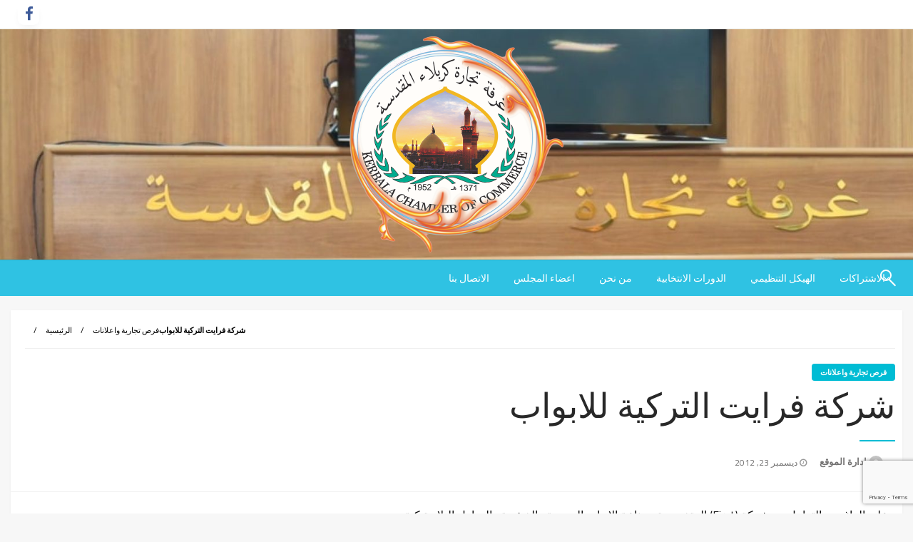

--- FILE ---
content_type: text/html; charset=utf-8
request_url: https://www.google.com/recaptcha/api2/anchor?ar=1&k=6LcqKM8UAAAAANX2ODmzYMbksUHh_mYDfI-sDvU-&co=aHR0cHM6Ly9rLWNvYy5vcmc6NDQz&hl=en&v=PoyoqOPhxBO7pBk68S4YbpHZ&size=invisible&anchor-ms=20000&execute-ms=30000&cb=4v7f6hsef6bs
body_size: 48708
content:
<!DOCTYPE HTML><html dir="ltr" lang="en"><head><meta http-equiv="Content-Type" content="text/html; charset=UTF-8">
<meta http-equiv="X-UA-Compatible" content="IE=edge">
<title>reCAPTCHA</title>
<style type="text/css">
/* cyrillic-ext */
@font-face {
  font-family: 'Roboto';
  font-style: normal;
  font-weight: 400;
  font-stretch: 100%;
  src: url(//fonts.gstatic.com/s/roboto/v48/KFO7CnqEu92Fr1ME7kSn66aGLdTylUAMa3GUBHMdazTgWw.woff2) format('woff2');
  unicode-range: U+0460-052F, U+1C80-1C8A, U+20B4, U+2DE0-2DFF, U+A640-A69F, U+FE2E-FE2F;
}
/* cyrillic */
@font-face {
  font-family: 'Roboto';
  font-style: normal;
  font-weight: 400;
  font-stretch: 100%;
  src: url(//fonts.gstatic.com/s/roboto/v48/KFO7CnqEu92Fr1ME7kSn66aGLdTylUAMa3iUBHMdazTgWw.woff2) format('woff2');
  unicode-range: U+0301, U+0400-045F, U+0490-0491, U+04B0-04B1, U+2116;
}
/* greek-ext */
@font-face {
  font-family: 'Roboto';
  font-style: normal;
  font-weight: 400;
  font-stretch: 100%;
  src: url(//fonts.gstatic.com/s/roboto/v48/KFO7CnqEu92Fr1ME7kSn66aGLdTylUAMa3CUBHMdazTgWw.woff2) format('woff2');
  unicode-range: U+1F00-1FFF;
}
/* greek */
@font-face {
  font-family: 'Roboto';
  font-style: normal;
  font-weight: 400;
  font-stretch: 100%;
  src: url(//fonts.gstatic.com/s/roboto/v48/KFO7CnqEu92Fr1ME7kSn66aGLdTylUAMa3-UBHMdazTgWw.woff2) format('woff2');
  unicode-range: U+0370-0377, U+037A-037F, U+0384-038A, U+038C, U+038E-03A1, U+03A3-03FF;
}
/* math */
@font-face {
  font-family: 'Roboto';
  font-style: normal;
  font-weight: 400;
  font-stretch: 100%;
  src: url(//fonts.gstatic.com/s/roboto/v48/KFO7CnqEu92Fr1ME7kSn66aGLdTylUAMawCUBHMdazTgWw.woff2) format('woff2');
  unicode-range: U+0302-0303, U+0305, U+0307-0308, U+0310, U+0312, U+0315, U+031A, U+0326-0327, U+032C, U+032F-0330, U+0332-0333, U+0338, U+033A, U+0346, U+034D, U+0391-03A1, U+03A3-03A9, U+03B1-03C9, U+03D1, U+03D5-03D6, U+03F0-03F1, U+03F4-03F5, U+2016-2017, U+2034-2038, U+203C, U+2040, U+2043, U+2047, U+2050, U+2057, U+205F, U+2070-2071, U+2074-208E, U+2090-209C, U+20D0-20DC, U+20E1, U+20E5-20EF, U+2100-2112, U+2114-2115, U+2117-2121, U+2123-214F, U+2190, U+2192, U+2194-21AE, U+21B0-21E5, U+21F1-21F2, U+21F4-2211, U+2213-2214, U+2216-22FF, U+2308-230B, U+2310, U+2319, U+231C-2321, U+2336-237A, U+237C, U+2395, U+239B-23B7, U+23D0, U+23DC-23E1, U+2474-2475, U+25AF, U+25B3, U+25B7, U+25BD, U+25C1, U+25CA, U+25CC, U+25FB, U+266D-266F, U+27C0-27FF, U+2900-2AFF, U+2B0E-2B11, U+2B30-2B4C, U+2BFE, U+3030, U+FF5B, U+FF5D, U+1D400-1D7FF, U+1EE00-1EEFF;
}
/* symbols */
@font-face {
  font-family: 'Roboto';
  font-style: normal;
  font-weight: 400;
  font-stretch: 100%;
  src: url(//fonts.gstatic.com/s/roboto/v48/KFO7CnqEu92Fr1ME7kSn66aGLdTylUAMaxKUBHMdazTgWw.woff2) format('woff2');
  unicode-range: U+0001-000C, U+000E-001F, U+007F-009F, U+20DD-20E0, U+20E2-20E4, U+2150-218F, U+2190, U+2192, U+2194-2199, U+21AF, U+21E6-21F0, U+21F3, U+2218-2219, U+2299, U+22C4-22C6, U+2300-243F, U+2440-244A, U+2460-24FF, U+25A0-27BF, U+2800-28FF, U+2921-2922, U+2981, U+29BF, U+29EB, U+2B00-2BFF, U+4DC0-4DFF, U+FFF9-FFFB, U+10140-1018E, U+10190-1019C, U+101A0, U+101D0-101FD, U+102E0-102FB, U+10E60-10E7E, U+1D2C0-1D2D3, U+1D2E0-1D37F, U+1F000-1F0FF, U+1F100-1F1AD, U+1F1E6-1F1FF, U+1F30D-1F30F, U+1F315, U+1F31C, U+1F31E, U+1F320-1F32C, U+1F336, U+1F378, U+1F37D, U+1F382, U+1F393-1F39F, U+1F3A7-1F3A8, U+1F3AC-1F3AF, U+1F3C2, U+1F3C4-1F3C6, U+1F3CA-1F3CE, U+1F3D4-1F3E0, U+1F3ED, U+1F3F1-1F3F3, U+1F3F5-1F3F7, U+1F408, U+1F415, U+1F41F, U+1F426, U+1F43F, U+1F441-1F442, U+1F444, U+1F446-1F449, U+1F44C-1F44E, U+1F453, U+1F46A, U+1F47D, U+1F4A3, U+1F4B0, U+1F4B3, U+1F4B9, U+1F4BB, U+1F4BF, U+1F4C8-1F4CB, U+1F4D6, U+1F4DA, U+1F4DF, U+1F4E3-1F4E6, U+1F4EA-1F4ED, U+1F4F7, U+1F4F9-1F4FB, U+1F4FD-1F4FE, U+1F503, U+1F507-1F50B, U+1F50D, U+1F512-1F513, U+1F53E-1F54A, U+1F54F-1F5FA, U+1F610, U+1F650-1F67F, U+1F687, U+1F68D, U+1F691, U+1F694, U+1F698, U+1F6AD, U+1F6B2, U+1F6B9-1F6BA, U+1F6BC, U+1F6C6-1F6CF, U+1F6D3-1F6D7, U+1F6E0-1F6EA, U+1F6F0-1F6F3, U+1F6F7-1F6FC, U+1F700-1F7FF, U+1F800-1F80B, U+1F810-1F847, U+1F850-1F859, U+1F860-1F887, U+1F890-1F8AD, U+1F8B0-1F8BB, U+1F8C0-1F8C1, U+1F900-1F90B, U+1F93B, U+1F946, U+1F984, U+1F996, U+1F9E9, U+1FA00-1FA6F, U+1FA70-1FA7C, U+1FA80-1FA89, U+1FA8F-1FAC6, U+1FACE-1FADC, U+1FADF-1FAE9, U+1FAF0-1FAF8, U+1FB00-1FBFF;
}
/* vietnamese */
@font-face {
  font-family: 'Roboto';
  font-style: normal;
  font-weight: 400;
  font-stretch: 100%;
  src: url(//fonts.gstatic.com/s/roboto/v48/KFO7CnqEu92Fr1ME7kSn66aGLdTylUAMa3OUBHMdazTgWw.woff2) format('woff2');
  unicode-range: U+0102-0103, U+0110-0111, U+0128-0129, U+0168-0169, U+01A0-01A1, U+01AF-01B0, U+0300-0301, U+0303-0304, U+0308-0309, U+0323, U+0329, U+1EA0-1EF9, U+20AB;
}
/* latin-ext */
@font-face {
  font-family: 'Roboto';
  font-style: normal;
  font-weight: 400;
  font-stretch: 100%;
  src: url(//fonts.gstatic.com/s/roboto/v48/KFO7CnqEu92Fr1ME7kSn66aGLdTylUAMa3KUBHMdazTgWw.woff2) format('woff2');
  unicode-range: U+0100-02BA, U+02BD-02C5, U+02C7-02CC, U+02CE-02D7, U+02DD-02FF, U+0304, U+0308, U+0329, U+1D00-1DBF, U+1E00-1E9F, U+1EF2-1EFF, U+2020, U+20A0-20AB, U+20AD-20C0, U+2113, U+2C60-2C7F, U+A720-A7FF;
}
/* latin */
@font-face {
  font-family: 'Roboto';
  font-style: normal;
  font-weight: 400;
  font-stretch: 100%;
  src: url(//fonts.gstatic.com/s/roboto/v48/KFO7CnqEu92Fr1ME7kSn66aGLdTylUAMa3yUBHMdazQ.woff2) format('woff2');
  unicode-range: U+0000-00FF, U+0131, U+0152-0153, U+02BB-02BC, U+02C6, U+02DA, U+02DC, U+0304, U+0308, U+0329, U+2000-206F, U+20AC, U+2122, U+2191, U+2193, U+2212, U+2215, U+FEFF, U+FFFD;
}
/* cyrillic-ext */
@font-face {
  font-family: 'Roboto';
  font-style: normal;
  font-weight: 500;
  font-stretch: 100%;
  src: url(//fonts.gstatic.com/s/roboto/v48/KFO7CnqEu92Fr1ME7kSn66aGLdTylUAMa3GUBHMdazTgWw.woff2) format('woff2');
  unicode-range: U+0460-052F, U+1C80-1C8A, U+20B4, U+2DE0-2DFF, U+A640-A69F, U+FE2E-FE2F;
}
/* cyrillic */
@font-face {
  font-family: 'Roboto';
  font-style: normal;
  font-weight: 500;
  font-stretch: 100%;
  src: url(//fonts.gstatic.com/s/roboto/v48/KFO7CnqEu92Fr1ME7kSn66aGLdTylUAMa3iUBHMdazTgWw.woff2) format('woff2');
  unicode-range: U+0301, U+0400-045F, U+0490-0491, U+04B0-04B1, U+2116;
}
/* greek-ext */
@font-face {
  font-family: 'Roboto';
  font-style: normal;
  font-weight: 500;
  font-stretch: 100%;
  src: url(//fonts.gstatic.com/s/roboto/v48/KFO7CnqEu92Fr1ME7kSn66aGLdTylUAMa3CUBHMdazTgWw.woff2) format('woff2');
  unicode-range: U+1F00-1FFF;
}
/* greek */
@font-face {
  font-family: 'Roboto';
  font-style: normal;
  font-weight: 500;
  font-stretch: 100%;
  src: url(//fonts.gstatic.com/s/roboto/v48/KFO7CnqEu92Fr1ME7kSn66aGLdTylUAMa3-UBHMdazTgWw.woff2) format('woff2');
  unicode-range: U+0370-0377, U+037A-037F, U+0384-038A, U+038C, U+038E-03A1, U+03A3-03FF;
}
/* math */
@font-face {
  font-family: 'Roboto';
  font-style: normal;
  font-weight: 500;
  font-stretch: 100%;
  src: url(//fonts.gstatic.com/s/roboto/v48/KFO7CnqEu92Fr1ME7kSn66aGLdTylUAMawCUBHMdazTgWw.woff2) format('woff2');
  unicode-range: U+0302-0303, U+0305, U+0307-0308, U+0310, U+0312, U+0315, U+031A, U+0326-0327, U+032C, U+032F-0330, U+0332-0333, U+0338, U+033A, U+0346, U+034D, U+0391-03A1, U+03A3-03A9, U+03B1-03C9, U+03D1, U+03D5-03D6, U+03F0-03F1, U+03F4-03F5, U+2016-2017, U+2034-2038, U+203C, U+2040, U+2043, U+2047, U+2050, U+2057, U+205F, U+2070-2071, U+2074-208E, U+2090-209C, U+20D0-20DC, U+20E1, U+20E5-20EF, U+2100-2112, U+2114-2115, U+2117-2121, U+2123-214F, U+2190, U+2192, U+2194-21AE, U+21B0-21E5, U+21F1-21F2, U+21F4-2211, U+2213-2214, U+2216-22FF, U+2308-230B, U+2310, U+2319, U+231C-2321, U+2336-237A, U+237C, U+2395, U+239B-23B7, U+23D0, U+23DC-23E1, U+2474-2475, U+25AF, U+25B3, U+25B7, U+25BD, U+25C1, U+25CA, U+25CC, U+25FB, U+266D-266F, U+27C0-27FF, U+2900-2AFF, U+2B0E-2B11, U+2B30-2B4C, U+2BFE, U+3030, U+FF5B, U+FF5D, U+1D400-1D7FF, U+1EE00-1EEFF;
}
/* symbols */
@font-face {
  font-family: 'Roboto';
  font-style: normal;
  font-weight: 500;
  font-stretch: 100%;
  src: url(//fonts.gstatic.com/s/roboto/v48/KFO7CnqEu92Fr1ME7kSn66aGLdTylUAMaxKUBHMdazTgWw.woff2) format('woff2');
  unicode-range: U+0001-000C, U+000E-001F, U+007F-009F, U+20DD-20E0, U+20E2-20E4, U+2150-218F, U+2190, U+2192, U+2194-2199, U+21AF, U+21E6-21F0, U+21F3, U+2218-2219, U+2299, U+22C4-22C6, U+2300-243F, U+2440-244A, U+2460-24FF, U+25A0-27BF, U+2800-28FF, U+2921-2922, U+2981, U+29BF, U+29EB, U+2B00-2BFF, U+4DC0-4DFF, U+FFF9-FFFB, U+10140-1018E, U+10190-1019C, U+101A0, U+101D0-101FD, U+102E0-102FB, U+10E60-10E7E, U+1D2C0-1D2D3, U+1D2E0-1D37F, U+1F000-1F0FF, U+1F100-1F1AD, U+1F1E6-1F1FF, U+1F30D-1F30F, U+1F315, U+1F31C, U+1F31E, U+1F320-1F32C, U+1F336, U+1F378, U+1F37D, U+1F382, U+1F393-1F39F, U+1F3A7-1F3A8, U+1F3AC-1F3AF, U+1F3C2, U+1F3C4-1F3C6, U+1F3CA-1F3CE, U+1F3D4-1F3E0, U+1F3ED, U+1F3F1-1F3F3, U+1F3F5-1F3F7, U+1F408, U+1F415, U+1F41F, U+1F426, U+1F43F, U+1F441-1F442, U+1F444, U+1F446-1F449, U+1F44C-1F44E, U+1F453, U+1F46A, U+1F47D, U+1F4A3, U+1F4B0, U+1F4B3, U+1F4B9, U+1F4BB, U+1F4BF, U+1F4C8-1F4CB, U+1F4D6, U+1F4DA, U+1F4DF, U+1F4E3-1F4E6, U+1F4EA-1F4ED, U+1F4F7, U+1F4F9-1F4FB, U+1F4FD-1F4FE, U+1F503, U+1F507-1F50B, U+1F50D, U+1F512-1F513, U+1F53E-1F54A, U+1F54F-1F5FA, U+1F610, U+1F650-1F67F, U+1F687, U+1F68D, U+1F691, U+1F694, U+1F698, U+1F6AD, U+1F6B2, U+1F6B9-1F6BA, U+1F6BC, U+1F6C6-1F6CF, U+1F6D3-1F6D7, U+1F6E0-1F6EA, U+1F6F0-1F6F3, U+1F6F7-1F6FC, U+1F700-1F7FF, U+1F800-1F80B, U+1F810-1F847, U+1F850-1F859, U+1F860-1F887, U+1F890-1F8AD, U+1F8B0-1F8BB, U+1F8C0-1F8C1, U+1F900-1F90B, U+1F93B, U+1F946, U+1F984, U+1F996, U+1F9E9, U+1FA00-1FA6F, U+1FA70-1FA7C, U+1FA80-1FA89, U+1FA8F-1FAC6, U+1FACE-1FADC, U+1FADF-1FAE9, U+1FAF0-1FAF8, U+1FB00-1FBFF;
}
/* vietnamese */
@font-face {
  font-family: 'Roboto';
  font-style: normal;
  font-weight: 500;
  font-stretch: 100%;
  src: url(//fonts.gstatic.com/s/roboto/v48/KFO7CnqEu92Fr1ME7kSn66aGLdTylUAMa3OUBHMdazTgWw.woff2) format('woff2');
  unicode-range: U+0102-0103, U+0110-0111, U+0128-0129, U+0168-0169, U+01A0-01A1, U+01AF-01B0, U+0300-0301, U+0303-0304, U+0308-0309, U+0323, U+0329, U+1EA0-1EF9, U+20AB;
}
/* latin-ext */
@font-face {
  font-family: 'Roboto';
  font-style: normal;
  font-weight: 500;
  font-stretch: 100%;
  src: url(//fonts.gstatic.com/s/roboto/v48/KFO7CnqEu92Fr1ME7kSn66aGLdTylUAMa3KUBHMdazTgWw.woff2) format('woff2');
  unicode-range: U+0100-02BA, U+02BD-02C5, U+02C7-02CC, U+02CE-02D7, U+02DD-02FF, U+0304, U+0308, U+0329, U+1D00-1DBF, U+1E00-1E9F, U+1EF2-1EFF, U+2020, U+20A0-20AB, U+20AD-20C0, U+2113, U+2C60-2C7F, U+A720-A7FF;
}
/* latin */
@font-face {
  font-family: 'Roboto';
  font-style: normal;
  font-weight: 500;
  font-stretch: 100%;
  src: url(//fonts.gstatic.com/s/roboto/v48/KFO7CnqEu92Fr1ME7kSn66aGLdTylUAMa3yUBHMdazQ.woff2) format('woff2');
  unicode-range: U+0000-00FF, U+0131, U+0152-0153, U+02BB-02BC, U+02C6, U+02DA, U+02DC, U+0304, U+0308, U+0329, U+2000-206F, U+20AC, U+2122, U+2191, U+2193, U+2212, U+2215, U+FEFF, U+FFFD;
}
/* cyrillic-ext */
@font-face {
  font-family: 'Roboto';
  font-style: normal;
  font-weight: 900;
  font-stretch: 100%;
  src: url(//fonts.gstatic.com/s/roboto/v48/KFO7CnqEu92Fr1ME7kSn66aGLdTylUAMa3GUBHMdazTgWw.woff2) format('woff2');
  unicode-range: U+0460-052F, U+1C80-1C8A, U+20B4, U+2DE0-2DFF, U+A640-A69F, U+FE2E-FE2F;
}
/* cyrillic */
@font-face {
  font-family: 'Roboto';
  font-style: normal;
  font-weight: 900;
  font-stretch: 100%;
  src: url(//fonts.gstatic.com/s/roboto/v48/KFO7CnqEu92Fr1ME7kSn66aGLdTylUAMa3iUBHMdazTgWw.woff2) format('woff2');
  unicode-range: U+0301, U+0400-045F, U+0490-0491, U+04B0-04B1, U+2116;
}
/* greek-ext */
@font-face {
  font-family: 'Roboto';
  font-style: normal;
  font-weight: 900;
  font-stretch: 100%;
  src: url(//fonts.gstatic.com/s/roboto/v48/KFO7CnqEu92Fr1ME7kSn66aGLdTylUAMa3CUBHMdazTgWw.woff2) format('woff2');
  unicode-range: U+1F00-1FFF;
}
/* greek */
@font-face {
  font-family: 'Roboto';
  font-style: normal;
  font-weight: 900;
  font-stretch: 100%;
  src: url(//fonts.gstatic.com/s/roboto/v48/KFO7CnqEu92Fr1ME7kSn66aGLdTylUAMa3-UBHMdazTgWw.woff2) format('woff2');
  unicode-range: U+0370-0377, U+037A-037F, U+0384-038A, U+038C, U+038E-03A1, U+03A3-03FF;
}
/* math */
@font-face {
  font-family: 'Roboto';
  font-style: normal;
  font-weight: 900;
  font-stretch: 100%;
  src: url(//fonts.gstatic.com/s/roboto/v48/KFO7CnqEu92Fr1ME7kSn66aGLdTylUAMawCUBHMdazTgWw.woff2) format('woff2');
  unicode-range: U+0302-0303, U+0305, U+0307-0308, U+0310, U+0312, U+0315, U+031A, U+0326-0327, U+032C, U+032F-0330, U+0332-0333, U+0338, U+033A, U+0346, U+034D, U+0391-03A1, U+03A3-03A9, U+03B1-03C9, U+03D1, U+03D5-03D6, U+03F0-03F1, U+03F4-03F5, U+2016-2017, U+2034-2038, U+203C, U+2040, U+2043, U+2047, U+2050, U+2057, U+205F, U+2070-2071, U+2074-208E, U+2090-209C, U+20D0-20DC, U+20E1, U+20E5-20EF, U+2100-2112, U+2114-2115, U+2117-2121, U+2123-214F, U+2190, U+2192, U+2194-21AE, U+21B0-21E5, U+21F1-21F2, U+21F4-2211, U+2213-2214, U+2216-22FF, U+2308-230B, U+2310, U+2319, U+231C-2321, U+2336-237A, U+237C, U+2395, U+239B-23B7, U+23D0, U+23DC-23E1, U+2474-2475, U+25AF, U+25B3, U+25B7, U+25BD, U+25C1, U+25CA, U+25CC, U+25FB, U+266D-266F, U+27C0-27FF, U+2900-2AFF, U+2B0E-2B11, U+2B30-2B4C, U+2BFE, U+3030, U+FF5B, U+FF5D, U+1D400-1D7FF, U+1EE00-1EEFF;
}
/* symbols */
@font-face {
  font-family: 'Roboto';
  font-style: normal;
  font-weight: 900;
  font-stretch: 100%;
  src: url(//fonts.gstatic.com/s/roboto/v48/KFO7CnqEu92Fr1ME7kSn66aGLdTylUAMaxKUBHMdazTgWw.woff2) format('woff2');
  unicode-range: U+0001-000C, U+000E-001F, U+007F-009F, U+20DD-20E0, U+20E2-20E4, U+2150-218F, U+2190, U+2192, U+2194-2199, U+21AF, U+21E6-21F0, U+21F3, U+2218-2219, U+2299, U+22C4-22C6, U+2300-243F, U+2440-244A, U+2460-24FF, U+25A0-27BF, U+2800-28FF, U+2921-2922, U+2981, U+29BF, U+29EB, U+2B00-2BFF, U+4DC0-4DFF, U+FFF9-FFFB, U+10140-1018E, U+10190-1019C, U+101A0, U+101D0-101FD, U+102E0-102FB, U+10E60-10E7E, U+1D2C0-1D2D3, U+1D2E0-1D37F, U+1F000-1F0FF, U+1F100-1F1AD, U+1F1E6-1F1FF, U+1F30D-1F30F, U+1F315, U+1F31C, U+1F31E, U+1F320-1F32C, U+1F336, U+1F378, U+1F37D, U+1F382, U+1F393-1F39F, U+1F3A7-1F3A8, U+1F3AC-1F3AF, U+1F3C2, U+1F3C4-1F3C6, U+1F3CA-1F3CE, U+1F3D4-1F3E0, U+1F3ED, U+1F3F1-1F3F3, U+1F3F5-1F3F7, U+1F408, U+1F415, U+1F41F, U+1F426, U+1F43F, U+1F441-1F442, U+1F444, U+1F446-1F449, U+1F44C-1F44E, U+1F453, U+1F46A, U+1F47D, U+1F4A3, U+1F4B0, U+1F4B3, U+1F4B9, U+1F4BB, U+1F4BF, U+1F4C8-1F4CB, U+1F4D6, U+1F4DA, U+1F4DF, U+1F4E3-1F4E6, U+1F4EA-1F4ED, U+1F4F7, U+1F4F9-1F4FB, U+1F4FD-1F4FE, U+1F503, U+1F507-1F50B, U+1F50D, U+1F512-1F513, U+1F53E-1F54A, U+1F54F-1F5FA, U+1F610, U+1F650-1F67F, U+1F687, U+1F68D, U+1F691, U+1F694, U+1F698, U+1F6AD, U+1F6B2, U+1F6B9-1F6BA, U+1F6BC, U+1F6C6-1F6CF, U+1F6D3-1F6D7, U+1F6E0-1F6EA, U+1F6F0-1F6F3, U+1F6F7-1F6FC, U+1F700-1F7FF, U+1F800-1F80B, U+1F810-1F847, U+1F850-1F859, U+1F860-1F887, U+1F890-1F8AD, U+1F8B0-1F8BB, U+1F8C0-1F8C1, U+1F900-1F90B, U+1F93B, U+1F946, U+1F984, U+1F996, U+1F9E9, U+1FA00-1FA6F, U+1FA70-1FA7C, U+1FA80-1FA89, U+1FA8F-1FAC6, U+1FACE-1FADC, U+1FADF-1FAE9, U+1FAF0-1FAF8, U+1FB00-1FBFF;
}
/* vietnamese */
@font-face {
  font-family: 'Roboto';
  font-style: normal;
  font-weight: 900;
  font-stretch: 100%;
  src: url(//fonts.gstatic.com/s/roboto/v48/KFO7CnqEu92Fr1ME7kSn66aGLdTylUAMa3OUBHMdazTgWw.woff2) format('woff2');
  unicode-range: U+0102-0103, U+0110-0111, U+0128-0129, U+0168-0169, U+01A0-01A1, U+01AF-01B0, U+0300-0301, U+0303-0304, U+0308-0309, U+0323, U+0329, U+1EA0-1EF9, U+20AB;
}
/* latin-ext */
@font-face {
  font-family: 'Roboto';
  font-style: normal;
  font-weight: 900;
  font-stretch: 100%;
  src: url(//fonts.gstatic.com/s/roboto/v48/KFO7CnqEu92Fr1ME7kSn66aGLdTylUAMa3KUBHMdazTgWw.woff2) format('woff2');
  unicode-range: U+0100-02BA, U+02BD-02C5, U+02C7-02CC, U+02CE-02D7, U+02DD-02FF, U+0304, U+0308, U+0329, U+1D00-1DBF, U+1E00-1E9F, U+1EF2-1EFF, U+2020, U+20A0-20AB, U+20AD-20C0, U+2113, U+2C60-2C7F, U+A720-A7FF;
}
/* latin */
@font-face {
  font-family: 'Roboto';
  font-style: normal;
  font-weight: 900;
  font-stretch: 100%;
  src: url(//fonts.gstatic.com/s/roboto/v48/KFO7CnqEu92Fr1ME7kSn66aGLdTylUAMa3yUBHMdazQ.woff2) format('woff2');
  unicode-range: U+0000-00FF, U+0131, U+0152-0153, U+02BB-02BC, U+02C6, U+02DA, U+02DC, U+0304, U+0308, U+0329, U+2000-206F, U+20AC, U+2122, U+2191, U+2193, U+2212, U+2215, U+FEFF, U+FFFD;
}

</style>
<link rel="stylesheet" type="text/css" href="https://www.gstatic.com/recaptcha/releases/PoyoqOPhxBO7pBk68S4YbpHZ/styles__ltr.css">
<script nonce="w1pbDY7nDjpgme5jOnL4yg" type="text/javascript">window['__recaptcha_api'] = 'https://www.google.com/recaptcha/api2/';</script>
<script type="text/javascript" src="https://www.gstatic.com/recaptcha/releases/PoyoqOPhxBO7pBk68S4YbpHZ/recaptcha__en.js" nonce="w1pbDY7nDjpgme5jOnL4yg">
      
    </script></head>
<body><div id="rc-anchor-alert" class="rc-anchor-alert"></div>
<input type="hidden" id="recaptcha-token" value="[base64]">
<script type="text/javascript" nonce="w1pbDY7nDjpgme5jOnL4yg">
      recaptcha.anchor.Main.init("[\x22ainput\x22,[\x22bgdata\x22,\x22\x22,\[base64]/[base64]/[base64]/[base64]/cjw8ejpyPj4+eil9Y2F0Y2gobCl7dGhyb3cgbDt9fSxIPWZ1bmN0aW9uKHcsdCx6KXtpZih3PT0xOTR8fHc9PTIwOCl0LnZbd10/dC52W3ddLmNvbmNhdCh6KTp0LnZbd109b2Yoeix0KTtlbHNle2lmKHQuYkImJnchPTMxNylyZXR1cm47dz09NjZ8fHc9PTEyMnx8dz09NDcwfHx3PT00NHx8dz09NDE2fHx3PT0zOTd8fHc9PTQyMXx8dz09Njh8fHc9PTcwfHx3PT0xODQ/[base64]/[base64]/[base64]/bmV3IGRbVl0oSlswXSk6cD09Mj9uZXcgZFtWXShKWzBdLEpbMV0pOnA9PTM/bmV3IGRbVl0oSlswXSxKWzFdLEpbMl0pOnA9PTQ/[base64]/[base64]/[base64]/[base64]\x22,\[base64]\\u003d\\u003d\x22,\x22w5Epw6xkw6LCocOBwq8ww6TCkcKHwrHDncK7EMOSw7oTQWp2VsKpbUPCvmzCgwjDl8KwS1AxwqtEw6UTw73ChhBfw6XChMKMwrctO8Ojwq/DpDwRwoR2QGnCkGg8w7ZWGCBURyXDmBtbN2Rhw5dHw4xZw6HCg8OBw53DpmjDih1rw6HClk5WWCzCo8OIeRUxw6l0exzCosO3wrvDiHvDmMKgwrxiw7TDkMOMDMKHw60qw5PDucOAaMKrAcKOw6/CrRPCsMOaY8Knw5pqw7ASacOgw4MNwrUpw77DkSrDtHLDvT9KesKvdcKuNsKaw40lX2UqHcKoZQrCjT5uN8KLwqVuMRwpwrzDom3Dq8KbcsOmwpnDpU/DncOQw73CpVgRw5fCh3DDtMO3w5BYUsKdEMOqw7DCvVZuF8KLw6gBEMOVw6dewp1sF1howq7CtsOawq85YMOsw4bCmRFtW8Oiw5A8NcK8wrdFGMOxwrvCtHXCkcOyZsOJJ3vDnyAZw7/CiF/DvFs8w6FzQCVyeQBAw4ZGRTVow6DDix1MMcO/a8KnBQ1rLBLDicK0wrhDwr/DlX4QwpzCgjZ7NcKFVsKwTXrCqGPDs8KnAcKLwo3DmcOGD8KVYMKvOzsYw7N8woHCiTpBe8OUwrA8wqDCt8KMHwnDtcOUwrlcAWTClBxtwrbDkWjDkMOkKsOaZ8OffMOMLiHDkUwhCcKnYMO5wqrDjXRnLMONwoNSBgzCgMObwpbDk8ODLFFjwqLCqk/DtjkXw5Ykw6VXwqnCkh8kw54OwpNNw6TCjsKCwrtdGzB0IH0XBWTCt2vCsMOEwqBVw5pVBcO4wq1/SDNIw4EKw7TDj8K2wpRXDmLDr8KTNcObY8Kqw6DCmMO5OEXDtS0UKsKFbsO9wpzCuncNLDgqOsO/[base64]/DnsOWw63DgcKaQMOXFcO/w4Nuwo0WKXhXa8OJK8OHwps1Q05sO1Y/asKQJWl0dxzDh8KDwqAKwo4KLBfDvMOKcMOjFMKpw6vDkcKPHBtSw7TCuypGwo1PPsKGTsKgwrnCpmPCv8OSd8K6wqF+Zx/Ds8O4w5x/w4E/w7DCgsObQMKdcCVreMK9w6fChsOtwrYSVsOHw7vCm8KOREBJSMKaw78VwoYzd8Orw6s4w5E6e8Oaw50NwoVhE8OLwpoLw4PDvCTDs0bCtsKTw7wHwrTDnRzDilpVT8Kqw79jwrnCsMK6w5LDmzrDpsKnw5pWez/[base64]/Cl8KsEBJRSDoSTMKawqfCrsO7w5fCtW/DkRjDrsKxw4HDnnhOUsK+ZMOjWA1nY8ONwpAKwoI5Z1/[base64]/ClwLDosKsUMOOwpHCv8O8GQ0aBTzCnQEULwJldsKww5o0wpIXUHQTNMOQw5wzVcOAw4wresO9woMvw5nCgHzDoipeTcO/w53ClsKWw7XDisOsw4jDrcKcw7PCocKUw6RZw6BVIsO2asKsw6pPw4rCoiN8DXc7AMOWLRBaTcKDFyDDgwVPfX0XwqnCnsOKw7/CtsKISMOmUMKTU0Zuw7N+wq7Cp1oUccKkeHvDvljCqcKAHVbChcKkIMO1fCl6HsOEC8OqEn3DswRlwp4TwoIPVMOKw7HCs8Klw57CqcO3w5ovwqVEw7LCp1jCv8OuwrTCph/CtsOEwocoUMKPLx3CpMO9KsK3VMKkwqTCmTDCgsKBRsK/[base64]/DgsOsWkBdRwB1wrFzw6VrFMKCfMKQZQUtPzLDmsKjVC58wqEhw6VOEsOnbXEZwr/Dlghlw47CkHpXwpHCq8KSagxUbGofFS4awp3DrMOFwrlDw6/DsknDhsO/IcKaJmDDrMKAesKJwrnChR7Ds8OPTMKtR2fCjBbDkcOYBQbCsSPDuMK3VcKKKlcNXVhSIGjCj8KUw50XwqVmYzJmw77CmsOKw4vDo8KQw5LCvC4FBcOfMUPDsFFcw53CscO7VMOlwp/[base64]/[base64]/[base64]/S8KOw6/[base64]/[base64]/Dmj7CtV7Do8KKw7RxbcKrwr/Ds8KeF8KCw5bDicOowoNZw4vDk8OkJTsWw7HDjls6eA3DgMOvOsOlESshbMKgK8K0bGQQw5pQBwbCikjCqHHCuMOcEcKQK8OIw7JmeRNhw7VnTMOmey17SyzCksK1w7U1LzlMwo18w6PDhRfCsMKjw6vDkGdjMEw+Rywow4tuw69tw4QHFMOCWsOOUcK/dng9GyfCn38yesOHXzACwozCjyE5wrTDl0DCszfChcKOw73DocOuGMKTZcKJGE3DtHzCpcOrw4LDr8KcAFrCusOiZMOmw5rCqhLCtcKwcsKUTVJjXVkzUsKuwoPCjH/Cn8OAEsOGw4rCiArDrsONw449w50swqQ1KsKKdSTDh8K1wqDCicKew55Bw68MAkDCizkjGcKUwrbDrj/DicOOdcKhb8OLw7Ulw7jCmyPCiHNDf8KwTcOjBFU1OsK5esOkwro+OsO3QEDCkcOBw6/CpsONTmfDsBIXYcOadkLDmMOpwpQxw5RlfgM5T8OnB8K1w5bDuMO/w7HDg8Knw4jDiV/CtsK3w7ZeQwzClmfDosKhKcOwwr/DqnBYwrbDpzoQw6nDlU7Ct1YQBMO/w5Ezw4hRwoDCm8OXwo/DpmtWQn3Dt8OoPW90VsK9w7IDKWfCucO7wp7CiUZDw6c5PndCwoJdw4/Cq8KEw6ogw5PCqsOBwolFwp8Rw4dHCmHDpAtGOhNhw5ckRlsrAsKTwpfCoQtpRl4VwoHDosKJCTsMEQFbwqvDnsKew6DCiMObwrZXw7vDjsOBwrVZRMKHw4PDhsOBwqzCknZyw5/CvMKiZ8O+GsKWwofDqMKCdsOodm8qSwvDlzYEw4AJwozDi3LDnBXCvMKJw5zDrjPCssOwSgDCqQ1kwrV8aMOEPAfDrRjDuyh5M8OkVwvCjBczwpPCsRpJwoLCpSPDl21AwrpCbiIvwrAKwoZFG3PDonQ6fcOFw71WwqrDvcKvX8O6XcK/wpnDp8OacTNgw5jDo8O3wpFXw7PChUXCrcOOw7F/wpR4w7HDrcOow7MhfBzCpz4Wwqgbw7bCqMOZwrwRZ0FowoRJw5jDpgbCqMOMw6Y4wppYwrMqRsKBwr3CkW5MwoZgMl0QwpvDlAnCqVV/wrgQwonCtX/[base64]/[base64]/[base64]/wqLCi37CjGLCsi3Cs8KBw6kbwoItw41QRHRpcwPChlkowq0Kw4R5w7HDoADDpQDDs8K8EnZMw5DDpsOawqPCoinCs8K0esOtw59KwpddRHJcJcKvw4rDtcKowp7CicKKBMOaKjHCrQNewp/CusO/[base64]/[base64]/[base64]/CrMOnwpl1AsOvwp1WZ0XDjMKlIh3Co2JwdlzCk8O+w6zDqcOWwqJKwrTCqMK/w5V1w4l1w5Y7w7/CtThLw4s+wr8jw605YcKqK8KUM8Omwos7M8O/w6djdMO1w75Lw5dJwoADw7XCncOHLMOXw6/CjgxDwotcw6Q0QSdTw6DDpMKWwrDDiBjCnMOUJsKZw4Q4c8OewrpccGPCjcKbwpXCpQbCqcOFG8Kqw6vDikHCtcK9wp4xwrHClRlDWTMnWMOswo0RwqjCnsK/WsODwqfDpcKbwpnCuMOHBQskIsK0O8KlNygHEQXCig5NwoM7fHjDs8KkH8OAVcKlwpkWwqjCgT9Zw7rCvMKwecO+JCvDnsKcwpJhWCDClMKzZWwjwqoVfsKbw7cmwpLCggfCklfCvRLDhcO0GsKpwqHDsgDDncKMwpTDqwVnc8K2K8KjwoPDvQ/Dq8K5ScKGw4LDisKVKlobwrzCgXfDlVDDnTdrd8OAZihwNcKtw6nCgcKNT33CixnDvgHCrcKYw5l6woQ8ZcO8w7fDssOTwq0uwoFwM8OYKEB/w7gGXH3DqMOIfMOkwoDCkE5MPjzDiE/[base64]/wp3ChEFpRwpaw6BmMwXDmARkwoEuMsKew5LDsBbClsO+w59rwp3CkcKDUsKofWHCn8O/w4/Dr8K0V8O2w5fCmsKkw5Erwqs7wrlNwqDCisOMw6kAw5TCqMKrw7zDiTxEC8K3J8OcezLDlldRwpbCu1QVwrXDsDkywolFw4vCsB3DvThZCsKfwr9HNcOFOcK/[base64]/DhDTCr8ODOirCmRnDsMKJw71ESsKcHlYZw4bCgHjDty/DhsKsHcOdwrjDpCJDTiTCqC3DjyXCiCgXJwDDgMO0w5waw4LDosOoTi/Cg2ZFMFLDq8KOwr7Csk7DsMO5IxTDkcOuLmVow4sIwonDj8KWXh/CtcOtLUxdR8KHYi/DhiDCssK0CmPCtGwyJMK5wpjCrMKRXMO3w4fCkiZDwq5twrdiKibCisO8KsKowrZwA0lgNz9PCsK4LAxraSfDphlXExN4wrrCli/CicK8w6/[base64]/w4fDp8OYw5MmGjEXFGx5wrLDk27DtUcCNcKJUjnDhsOyMSvDixjDtMKAbUdcUcKOwoPDihsow6XCvcO+d8OIw6HDr8Oiw7hdw7/[base64]/DsMKjNcK+acKXWcObw7rCg1zDmcKmC8OMAWjDiCDCqcOKw67Cpw5DSMO8woFqf1ZFfWXCnEUTVsK9w412wp9YYWvCqkjDrmsdwrV9w5bDv8OjwrnDr8O8DnlEwrI3cMKAQnQTDgvCpkNacipYwpAVRWdVVGhTeRxqOjIbw5c3Ch/Ci8OIUcO3wqHDlVPCoMOmWcOORF1AwpTDkcK1SjY1wp4VNMKowqvCr1DDj8KoaVfCrMKbw6/DvcO2w5UVwrLCvcOsWEYqw4TCnUrCmwbCom04WjkfbwA1wqTDg8OKwqYLw5rCtsK4bEDDrMKSSDbCvlDDhDvDtiBLwr9pw4fCmi9Hw4nChSVOGHTCrBkWWW7DvRIiw77Cm8OiPMOxwqTCnsKVM8KwIsKgwqBZw5B7w7nCphDDsRARwo/[base64]/DlwA0acKMwrnDg8OMFsOhaiRbcW47SSvCncODGcOxGsOawrk2dsOEXMO0QcKkO8KLwqzCnQ/DhBdYAhrCj8KyVyvDosOJw7LChsOHfjTDjsO7UDdbVH/DhHIDwo7CkMK0L8O8cMOBwqfDhw7CgSp1w43DusKrIm7Cv0Eae0XCo1wdUzQWWCvCkTNVw4MLwqkgKBN0wqJ4NsK1eMKPJcOiwrDCtMK0wpjCpH/Ckjtuw7Ryw4sdJALCp1zCvksCEMOsw4czWWXCmcOQZsK0dcKyQ8K+JcOqw4TDjzPCoFLDsjFaF8KxOMKdN8O5wpRFJAR+w4VSYjBqbsOjQh4NNsKuXEcYw6zCrQkYNjFmNcOwwrk7SnDCjsK3E8OWwpTDmRcUR8KUw4l9UcK/PxRywqRVKBbDgMOWdcOCwp/DjRDDhiMgw6tVXsK5wrjCnU4CAcKcw4w1EcOOwp8FwrTCkMKNSizDkMKKG0fCsx1Kw4g/aMOGSMO/GcOywooOw5bDrhVVwp1pwpsiw4J0w55cHsOhHltXw7xAwq5RHyDCh8Ojw7XCnSMhw79WXMOjw5TDu8KDZTduw5jCiEHCggTDjMKjaTAuwrHDqUA8w7/CsSd4G2/CqcOYwoclwpLCg8OJwoEowo8ZM8OIw5nCkRDCicO8wqXCucOOwrtAwpMfBj/Cgipnwpc8wolsA1jCuC8qCMOYSgk9aCvDgsKNwprCu2PClMOww7xAAsKcIsKnwqscw7DDhcKkVcKEw7oew6sgw5JhWGXDvWVmw4gIw40Twq/Dr8OqDcO5woXDmBUjw7YeRcO8QE7ClB1Qw6M5DW1Rw7/CtnZpWMKlSMOVWMKoAcK7cU7Cty/DhcOIHsKsAjPCtH7DvcKQCcOjw5MOXsKOfcKiw5/CtsOQwowKeMO0w7rCvijCpsO5w7rDtcOwGxcuGS7DvXTDjRAXNcKmECLDusKPw45MPzlHw4TCvcKiW2nCmCN1wrbCtgp9KcOvU8OnwpMXwq52EzsMwpbCiBPCqMKjHFI2djsAAG/Dt8O/RT7ChijDg31hZsKvwoTDmMKzJDc5wrs7wqrDtgU/fR3Ckg8Tw5xzw6x+K3w3NMKqwozCvMKXwoZ2w7DDgMKkEwnCr8OIwq9AwqLCsWHDmcOAHCjCvMKew7xMw54/[base64]/N2zDgwnCgsOWHsKYfcKLZcOqwqnCrVEZwqUywpnDgk/Cj8O6DsOowo/DuMOUw50Tw4Zhw4c9bSzCvMKxPcKgOsOlZ1TCk3TDncKXw4DDkV1Lwpdew4zDlsOQwrdkwoXCq8KER8KJZcKje8KnTGvDk39DwpHDv0NsTG7CmcOSWiV/EsObasKKw4J1a1nDuMKAAMKIWRnDgQbCicK+w7rCmFp5wqUAwoZdw4fDiDLCqcKTMxw9woQ2wonDucK8woDCrMOIwrFywq7Do8OHw6PClsKzwrnDjETCjWJgKSshwonDvMOfw5UyTVs0dkPDnTkaIsOsw7s0w4rDtMK+w4XDn8Oiw74xw4EuJMObwrVFw5J/IsK3wpnCjGTDisO5w7XCssKcIMKPacKMwpNhE8KUecOZDVPCt8KQw5PDsg7CnMKYwqcXwp/Cg8K2wojCjHVxw7PDrsOJAsOQYsOaD8OjMMObw4dswoDCpsOiw4PCoMOOw4fDi8OsacKnw684w5d+EMKUw6ozwqHDvgUdSWkKw7B/wrd8EQwtQ8OewrvCjsKtw6vCj3TDgBlncMOZYMO/UcO0w7LCpMO8UBHDpEhUNRDDtsOsLsO4KmAYVsOMGFLCisO/BcK4w6fCr8OtKcKOwrbDpGPCkjPCtkPDucOMw4fDkMKcY2cOGFRNAwrDi8Orw5PClcKnwoDDncOuRsKINzZVDG8owrh2ZsOZDh7Dr8KDwq11w5jClngvwozCpMKxwrvDlxXCjsOtw4XDl8OfwoRdwpdgPsKjwrrDtsK/YMOSEMOtw6jCj8OyOQ7ClSLDuBrDo8OPw4IgN1hRXMOMwqoUP8KXwr3DmcOCPx/DuMOVY8OywqTCqcKTfcKhMRYBXDHCqcOEQMKiOmp8w7vCvAonFsOOEDdowpTDosOTSSPCsMKww5FLD8KTbcOxwqVNw7BEcMOCw5hAIQBFXC9ZRmTCoMKfJMK5N1zDlMKtGsKCRyAcwqLCpcOGbcKGfyvDn8Oew5AhA8KgwqV7woQmDCNhPsK9PmzDvF/DpMKAPsKsIAPCu8Kvw7FzwqwbwpHDm8O4w6bDqVwMw6AWwokHL8K2HsOVHjwgIcO0w5XCoiVwVUTDjMOCShtwDcKhUwYXwrVXVFrCg8OTLMK5QCDDrHDCqk8kMMOawrcYUxcrJ1/[base64]/CgcK1SFhuI8Klc3x5wr7DlcKzwoPCssKiC8OzUgdMSip0VmVMCsKdZMKNwq/[base64]/DqMKvwpnDnCnDr2PCm1TCv8KVw4lSMj7Dpx7CiRHCpMKiGsO4w4V2wos3AcKgcm9Sw41zeGF5w7zCqcOBAcKrKgLDumjCrMKTwovCnTBGwpbDv2zDrXBwAQTDpUIORUDDkcOGDcOZw4Qvwp0/w4kHSxkOEmfCrcKKw7bCtkxew6bCoBHDvhXDmcKAw5YXD012Q8KNw6fChsKVZMOIw7hTwpUuw79cWMKEwrRvw4U4w5xdIsOlDz17dMOww4ITwonDqcOBw7wIw7LDlgLDhkfCusKJIF1mUcOBTMOpJVcqwqd/[base64]/DssKHXcOCLcODw6c3w4cseV1yPcOzwpzDu3weHMKhwqbCncOKwqPCmScywrLDgHtvwrFpw5oHw7/CvcOuw6t1L8K2LlMPXkPCmSc0w6haO2x1w4LCi8KLw6HCh358w7TDksOVNwnCgsO9w6fDisO9wrXCulLDk8OKX8OhScOmwo/CjsKQwr3Di8Kzw7zCpsKuwrVpSg4awqjDtkjCsidPWsKffcK9woLClMOgw5V2wrbCk8Kcw6EpZwdtPwZ8wr51w4DDtMOZQMKuQhTCm8K1w4LDvsOgI8O5b8OlFMKzX8KlZQ/DjVzCjxXDqH/Ct8O1FSLDqn7DlMKlw48CwrTDvVR0wovDtsOlOsKcbGUUWU8owpt9QcKTw7/Dl1RwcsKBwqADwq0kA03CqFNtXk4bEB/ChHpXZBDDhwDDhkZkw6PDomxZw7zDrsKOX112wrrCrsKYw5dOwq1Nw4xwTMObw6bCrDbDvnTDvyJhw5XDuVjDpcKbwpwswoc5asK8wpDCosKYwr5Dw5pawoTDtDjDgStyTmrCmcOHw5/Dg8KdL8OqwrzCoXjDrMKtdcKsAiw6w63ChcO+B30VbcKkbD87wo8AwqdawqoTfMKnIG7CvsO+w6cUT8O8Ni8gwrIXwr/CuEBWbcObUHnCkcK/JATCgMOOCAFMwrxEw4EofcKowqrCi8OpIMO8LgItw4nDt8O7w5sMMMKGwrAgw4zDrSFiAMOwKCrDtMOILgzDjHjDtgTDvsKtw6TDusKNN2PCvcO5OlRHwp0NUDxfw7xaQFvCoDbDlBQXNsOIecKDw4HDn2XDi8KPw5jDpGXCsizDrnrDpsK/[base64]/[base64]/DssOQw44twoAeWQZ0w4Aew6PCox/[base64]/wqFew7B3DSE2w6nDi8KEbD7CoU4swq7DoQtNcMKAw6HCmcKvw55nwp93VsKeCXTCpDzDj0M/G8KGwqwaw6TDvih/w5tITMKrw5zCo8KPDQfDqXlEwrLCjGxGwotDdHPDoSDCpsKsw5fCq27Cm27CkQ50KcKzwpXClMKVw6jCgSIEw7/Du8OcV3rCvsOQw5PChsOKfhUNwqvCtAIRPlkuw6rDssOPw4zCkBlOIFTDrx7Ds8KxKsKvOlpVw4PDrMKLCMK/[base64]/ClTrCgCzDsnvDqTbDh8OnK3puMicUwp3DnF4ow4bCvsORw5IDwqPDn8K8Th8fwrFewpVIJ8KqN3TCk1rDjcK/Y3QSHkvDlMKBVQrCi19Bw6omw6IjBgFvPmDCocK0f3rCq8KoasKxd8OVwpBJa8KidEEDw6PDhFzDtVsqw5ESYwZtw6lDw5rDuF3DuREiLG1fw77DqcKrw4E5woUeE8KmwqEDwqHClMOOw5/[base64]/woPDtzfCqS4ew4DCkMKrw5XCmiI+wo3DonvCs8K9Y8Kow7XDiMKtwqLDiBM/woFbwqPCo8OyHsKAwr/Crj4CVQBvU8KswqNTSxguwp1CSMKbw7fCp8OUGQzDm8OCWcKXRsK+MmMVwqPCiMKadXHCqcKtIkHCuMK7JcKywqYnQBnCi8KmwpbDv8O1dMKVw686w754Cgk/[base64]/[base64]/CSAZXBzCkcKTw59lwqfClcKqwq9ywphtwp4YB8Ouw4tjecKtw6BhDHDDvQVWLTjCrGjDlAUjw4LChB7DkMKkw5/CnSJMQsKqTGsuccO8BsOjwonDk8KAw58Qw6TCksOBUEPDumNFwobDhVJ6Z8KewrtVwqfCkQ/[base64]/ClxDClFPDoxRrw57CnsO0wogaWsKPw7bCsy/[base64]/[base64]/DqsO6bUbDhcOiwpTDgh4Uw4xwwpZiSMKmw4YMwrjCgxc2QD8bwoHDgGbDrVcuwqcDwqnDgsKcDcKCwo0Dw6dpc8OMw7NNwrkqw6LDnFPCncKsw5lZPgpEw6hPJynDo2HDulV2DiVNw79rO0BYw4kbOcO/VsKnw7fDqU/DncKYwp/[base64]/Di1/DkMK1SMOqw50Iw6ksw6bCisOewpspcAfCjx1mdjwfwo3DhsOkA8OLwrPDsAV1w7JULQfDksKle8OCCsK7OsKgw7/[base64]/CuMKeOnLDtcOqQn94XUpgwpDDkSABw44FwrNow74tw7BScjnCuzkvA8KfwrrCjMOPWsOqSkvDgQI7w70/w4nCj8KyTR5bw4HDg8KzY0nDnsKUwrfCiW7Dj8OUwqYqLMKYw6VAZXvDs8KUwpnDtCTCsC7Cl8OuIX/[base64]/OsKsw77DlsKvw6IlIsKPEMOYdm/CkB3Ds8KAwqVtFsOnEcKaw4MRB8K+wpfCsmkmw4/DrAHDsFgABHoIwpgVNMOhw6TDqm3DhsO4wr7DuBAIQsO9U8KkK3HDvxvCix8pHHzDtHhCHcKBJg3DosO4wrNTO1XCjzrDkijCgcO0RMKGNsKow4HDvsOfwroNKlhMwp/CjsOtEMOXFhYPw5gVw4PDrSo/wrjCgsK/wofDpcO7w40PUFZDPcKWQsK2w67DvsKNUC3DqMK2w6w5e8K4wo9Tw5kRw7PCn8KKDcKufz5aTMKbNBLCt8KncWl/[base64]/DuUrClsO2GcObwqLCpXvCk8K/CsKTw4oOQT48RsKYw6ANb0zDksKmLMODw6DCujAbZAzCljo1woZMw5bDlyjCmGcpwr/[base64]/EMOPY3vCvsK7w6rCtMKRwqciIMKNw4HDmTItRsKmwpIlelJmScOBwqlGHTBowrcow4F2wofDssO0wpYyw6Qgw7LCvCoKScKnwqvDjMKAw5zDnlfClMOwHRc/w7M0acObw6tbc2bCmU7Dpk5Ywr7CpQbCoHnCpcK7aMOSwpdOwrTDk3/ChEHCuMKKKADDmcOpUcK+w4nDhiJXBSzDvcO5cgPCum5SwrrDpsKqVD7DksODwqFDwpslFMOmIsKHVijCgEjClGYpw70AP3zCqsK4wovCusObw73CisKGw5oowqtEwqXCssKuwpPCp8OVwoRsw7HChhDCnUZiw5nDksKLw57DgMO9wq/DosK9L0vCrsK1X2cGLsKMBcKnBi3CisKbw7RNw7/Do8OJwrXCjw0CQMKvOcOiwqvCqcKYbifCgBcDwrDDm8KGw7fDscKuwqV+w4RdwpXCg8O/w7LCl8OYD8K7EWfDmsK8AcKKd3jDmcK4MnvCmsOeXHHCkMK0Q8OQa8OLwpopw7UUw6FwwrbDuBXCmcOKU8KBwqrDnxrDslowFhPCjm4NM1HDrjjCtFDDnSLDlMKaw6hhwoTDksOUwpkMw4MrQ1cLwogtDMOBa8OzZ8Kywo4fw6AAw77CjzTDk8KqTsKrw6/CtcOHwr1/[base64]/DpGrDtQpqwpXCmH7DhChiwpcNwrvCvinDj8K0w4ISJmoZFMKyw5HCrsOIw4vDhMO6wqDCuiUHKsOnw7hYw4DDrMKTLw8hwqjDs1J+OMKyw5DDpMKbLMKnw7M4N8OcUcKMejUAw68GX8Kvw4PDoSzDucOXQgMTdj4ww5nCpjpMwofDoAdJfcK+w7d/[base64]/KQZywoXClC/DtwI6XQ1Pwo4Deg8/[base64]/LxZUw7XDk0nDvQjDv34EacK7w64dQcOvwpwIw7bDtMORK2DDq8KcYDjCsEnDicKcVcOYw6fDllITwqjDnMOWw4/DnsOrwo/ChHhgRMOUcgtQw7jCmsOkwoTDj8ODw5nDsMKNwpdww5x4WMKhw6LDvBMSeFcnw5M1R8KYwp3CvMK4w7d/wqbCusOAdsOIwpPCrMOGQVnDhcKIwr0Kw50pw4RwIHEawod9Pn0KAsKxU1/DhXYEI18lw5bDqcOBUsO5dMO+w6Ygw65pw7DCpcKcwojCtsKSDy3DshDDkStVZTTCh8O7wrkbcipYw7XCrkQbwovCsMKqMsOywqYKwrVawpd8wrBvwrbDslXConjDrw3Doi/DrA1NAMKeEMKNSRjDtgXDgVsHZcKHw7bCh8KswqRIYcONGMKSw6bCiMOpdVLCsMOfw6c+w5cXwoPCl8OvaRHCj8KEEsKrw4TCksKzw7lXw7g9WnfDtMKaJk/CoCnDshU5fVZQesOzw6/DrmFUKXPDg8KFCMOIEMOpDB4ScVw/KC/Ck0zDr8K5w5zCj8K3wpp5w53Dt0XCuBzCrxLDsMOEw4vCo8Khwpo4wrR9FhFBM09Jwp7Dl0nDri3CigbCk8K3ISxEdkktwqcxwq5YeMKYw5liTl/CjcKzw6PCv8KZc8O5NsKewr/Ct8K2w4bDvR/[base64]/[base64]/DocOPw4t0D8OwbCVkaQ8nw73DgmPCqsOYdsOSwpkXw7t2w4V8dkbDm0FVeTV8XQTDgDDDpMORw70uwozCvsKTSsKEw4ACw6jDuWHDnzvDqiBLeFA4WMOnP3Qhwo/DtVM1AsOsw4IhWWzCoiJWw4wYwrdyF3zCsCYGw4PClcOFwpgrTMORw4kwLxjDoXEAEHBWw73Ct8KGFWxuwojDvcKwwpfCh8OVDsKHw4vDsMOEw4lfw7DDgsOpw6Y6wobDqcOCw73DmCxmw6/CthHCmcKlGn3CnSbDrgPCiB9mBcK4PlHDqBdvw5xKwpxWwqPDk0kowqhPwq3DucKtw4ZkwoLDscOpJgtpK8KGUcOGFMKswr7CgkjClzjChGUxwpjCqGTDtGY/a8Kzw4fCk8Kkw4TCmcO5w4nChcKXdcKLwqPDqw/DnBLCq8O8a8KxPcOTFiQwwqXDgTLDlsO8LsOPVMOHM3ojbMO6ZMOTICzDiAdcWMKAw7XDtcOBw6TCumMKw6cqw7MEw5ZjwrrChxrDsTETw7/CmhjCqcOcVz4Hw41xw4gAwoMnPcKow6scQsKtwrXCmsKxXMK/cjNWwrDCmsKAOT1yAlPCqcK7w4jCozXDhQPCk8KBPjXCjMOWw4jCqxA8XMORw6oNfXMfXMOqwofDlzTDkW8bwqxuZ8KebilOwqnDnsOITncQSAzDtMK2L2HCrQLChsKbZMO8YX4fwq55R8OGwoHCqz9GD8OoO8KzEkrCosOxwrZow43DplfDosKBwrQ7Syxdw6/[base64]/DhsKDQ8KTVsOGwpXDk0DDrzd9w4bDsQ7CvsKkwqU1VsObwq5DwqQ3wp3Dn8Omw6vDvcKKOcO3K1UOGcOSGVEtXMKUw7PDvyPCjMOewp/[base64]/DtcKdwq8Tw6lRZEdyw6zCiBdrWcKlw7/CtcKhRcO6w7bDqcKowoViUU8hOsK5P8OcwqEaIcOGEsOiJMORwpLDkXLCiC/Dp8K/wpLCusKBwqBaQMKsworDj3dbAHPCpw09w5MbwqAKwqHDnWnCn8OYw43DvHxJwo7DtsOtBQ/CscOSw7R8wpXCrnFYw7Nqwp4jw4x1w7fDosO0VMOiw7kcw4FfRsKfKcOjeyXCr2nDhsOzUsKmUcKwwopIw6xuE8OAw4gmwo1yw6M7H8KVwqvCucOgemMCw6BOwrHDgcOGYsOSw7/CjsKIwq9HwqTClsKrw6zDocOXTAYDwq1rw40oPT1Dw49TIsOoHMOFwrJ8wpkZwrjCscKOwqk9KsKPwp3Cv8KVPU/DuMKyTRNuw7VpG2zCkcOdGsO5wqLDm8KlwrrDqyYKw7zCvcKjwptLw6fCvhvCmsOHwpDChsKSwqoUO2HCnWx+WsOIQ8KqKcOVZMOUecO0w4NjCQvDpcOyTsOzdBBECMK8w7cTw57CgcKxwpg/w4rCrMOUw5/Dl2tYTSVWYDRORRLDicOdwp7CkcOTcAR2JTXCqMKSBURIw6J8ZHl2w5F6SCFYc8Kcw5/CkFIWasOtNcOAecKBwo1rw6nDhUhYwprCucKlesKmAcOmO8Ohw45RGC7CgjrCsMK5fcKICwnCghIybhUmw4kuw6/[base64]/w5XCqMOCw58hT1hvwobDglY7d3LCs3w4w4hQwrLCs2dhwpAvBXtZw7klwozDlMK+w4TDoB9pwooVJsKNw74FLsKIwr/CqcKCYsKkwroBSkMRw63DucO1VibDgcK2w4t7w6bDnHwFwq5IdsKCwqzCvcK9EcKZG2/CogtiYW3CjcK9FEjDrGLDhsKJwrjDgcOgw7ogaDnCvm7Cvm5Hwq96asKYCMKTHl/DscK6w58pwqhnKHbCrkjCq8KHFRBxHSkPEX7Cg8Kswp8+w7nCjsKRwqMtAD53MkZIbsO7CsOKw4x5ccKCw6wWwrVrw7jDhArDmDXCjcK9TE4Hw5vCi21cwoPDmMK7w61Nw4obPMO3wrkEC8KZw5FEw5TDjMO8e8KQw47DrsO+RMKbFsKEW8OxFTbCtwnDq2BOw7/DpDhjFnPCjcOTMMOLw61Gwq8CVMOKwqfDj8KUTC/CgS9Cw53Dsh/[base64]/Cv8Kow4bCji7Ch13CscO8YMOfasKJw6dHwofCvA59BFwkw7xtwrkzAjJBIFBpw4Q8w5l+w6vChXACDVXCvcKJw74Mw44Twr/[base64]/ChMKAfX3CvlhaMTLDh1HChMKlHwduFXXDimdyw71Zw5vDgMOcw4rDiT7Dn8OFF8Opw7LDiEd+w6HDtW/[base64]/CqyxGw4YfX8Kkwp7DicOqwqvCoy9mN8KucsKcw5kYG1HDqcOcwoBMLcKuUsKzOnrDgsKhwqhEHE4PYxXCmWfDjMKyIjrDkF1pwojCqGfDnw3Dp8OrFgjDgG7CssOJa0RBwoE/w75AbcODZARkw6nCuSTDgsKMAQzCuw/Cgmt9wpHDoxfCgcKiwrTDvj5necOmX8KPw5A0ecKcw4ZBdsKZwonCpAV0bjsYAU/Ds01mwooDVF8QdhIMw5ApwpfDlB50AsOHZAXDiTzCkkPDosKxbsKkw796WDsCwosbRg5lScO+TmorwpTDmz1jwrAxQsKHLXFwDMOJw4jDscOOwovDs8OMacOUwpZYQ8Kawo/DlcOswonDlBkBRUbCsEQgwr/[base64]/CvSY7wobCvMOIwqjDpsK3OE3Cv8KqKh4uwoM2woEdwrnCj2DCrzzCg1F7Q8KDw7g2asKHwqwqDmjDmsOWbzRgEsOdw7LDmQPCtHYeC3NFw6/[base64]/Dn8OFw63DksOnw7PDhGBmw7JFUA1gwp9LXGsZP3PDrcOBe37CiXfCuxTDhcKaHhTDhsKwaGvCgS7CgSJeJsOIw7LCvSrDsw0mH1vCs1TDpcOYw6BlKnVVMMOXZsOUwrzCmsOPBBDDqkHDgMOIK8Ojw43Cj8OGLjfDnyXDrhBCwqnCqMOwOcO/[base64]/[base64]/Dk8K3IznDsSsSwqbDo8Kbwpgiw6bCjcOVw77ClE7DiXQ8cm7CjgF/FMKKUsOtw5gXUMKsV8OsBmUIw73CtMO1cyvCiMOWwpwKVX/DlcOFw6xAwrcMAcOVXsKSNSrCq1dhL8Kjw6DDiDVeccOxOsOQw4woZsOxwrBVEzQ5w6g2IFbDqsOBw5JCOFXDmFoTBjbCvG1YDMOZw5DCtCowwpjDq8KTw4dTA8Kow4rCsMO3N8OIw5HDpRfDqSY9esKawp8xw6Z+acKcwrcdP8K2w6XChCoIIi8\\u003d\x22],null,[\x22conf\x22,null,\x226LcqKM8UAAAAANX2ODmzYMbksUHh_mYDfI-sDvU-\x22,0,null,null,null,1,[21,125,63,73,95,87,41,43,42,83,102,105,109,121],[1017145,159],0,null,null,null,null,0,null,0,null,700,1,null,0,\[base64]/76lBhnEnQkZnOKMAhk\\u003d\x22,0,0,null,null,1,null,0,0,null,null,null,0],\x22https://k-coc.org:443\x22,null,[3,1,1],null,null,null,1,3600,[\x22https://www.google.com/intl/en/policies/privacy/\x22,\x22https://www.google.com/intl/en/policies/terms/\x22],\x223VlOZjMH+E4SzxUCbPjCnijimcr4SfIoFftZUab/Hb4\\u003d\x22,1,0,null,1,1768902422173,0,0,[146],null,[116,20,137,94,189],\x22RC-QJHmQyk1zYqDUA\x22,null,null,null,null,null,\x220dAFcWeA5E3pKJUsGvjsO5MVarhkoG4Vlh6yiaM2LXnqPEDWEYiqXKF-PkXHoj1YOUaFzBjD7mosEo3HyNbaD31yc-RrzJy3uYNA\x22,1768985221987]");
    </script></body></html>